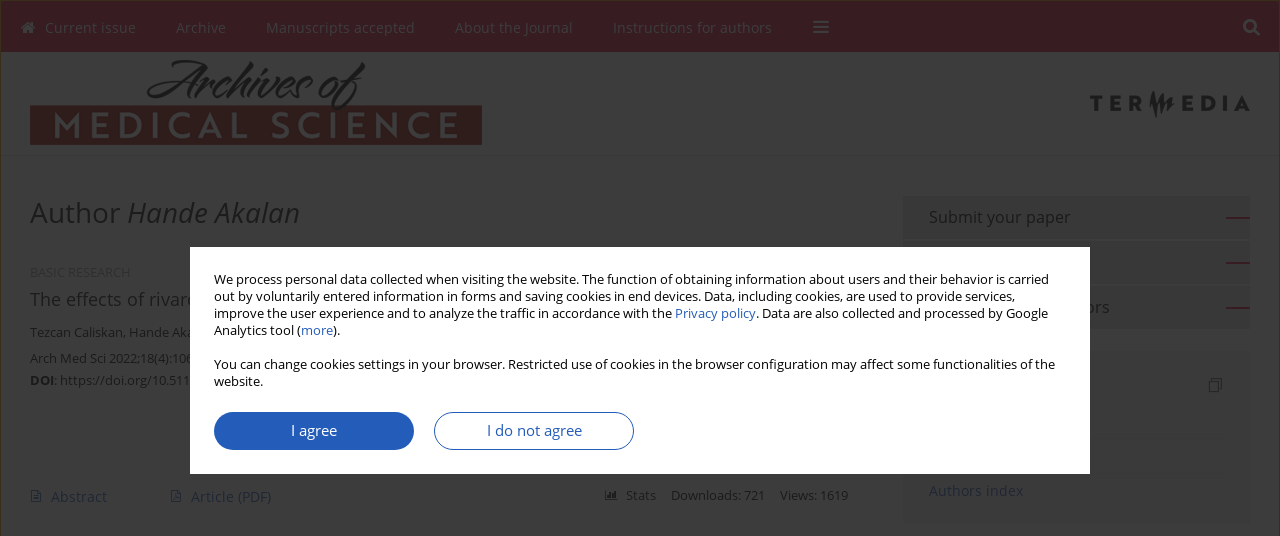

--- FILE ---
content_type: text/html; charset=UTF-8
request_url: https://www.archivesofmedicalscience.com/Author-Hande-Akalan/168785
body_size: 6653
content:
<!DOCTYPE html PUBLIC "-//W3C//DTD XHTML 1.0 Transitional//EN" "http://www.w3.org/TR/xhtml1/DTD/xhtml1-transitional.dtd">
<html xmlns:mml="http://www.w3.org/1998/Math/MathML" xmlns="http://www.w3.org/1999/xhtml" xml:lang="en" lang="en">
<head>
<meta charset="utf-8" />
<meta http-equiv="X-UA-Compatible" content="IE=edge" />
<meta name="viewport" content="width=device-width, initial-scale=1" />
<meta http-equiv="content-type" content="text/html; charset=utf-8" />
<meta name="robots" content="all,index,follow" />


	<link rel="shortcut icon" href="https://www.journalssystem.com/_static/g/c/js_favicon.ico?v=1" type="image/x-icon" />

<link rel="stylesheet" href="https://www.archivesofmedicalscience.com/es-static/esfontsv5/styles.css?v6" />

<link rel="stylesheet" href="https://www.journalssystem.com/_static/common/bootstrap-4.6.0-dist/css/bootstrap.css" />
<style type="text/css">

a {color: #245cb9;}
a:link {text-decoration:none;color: #245cb9;}
a:visited {text-decoration:none;color: #245cb9;}
a:focus {text-decoration:underline;color: #245cb9;}
a:active {text-decoration:none;color: #245cb9;}
a:hover {text-decoration:underline;color: #245cb9;}

</style>
<link rel="stylesheet" type="text/css" href="https://www.archivesofmedicalscience.com/es-static/css/styles_v2.css?v2.123" />
<link rel="stylesheet" type="text/css" href="https://www.archivesofmedicalscience.com/es-static/css/v2-box.css?v1.1" />


<script type="text/javascript" language="JavaScript" src="https://www.journalssystem.com/_static/common/jquery-3.6.0.min.js"></script>
<script type="text/javascript" language="JavaScript" src="https://www.journalssystem.com/_static/common/bootstrap-4.6.0-dist/js/bootstrap.min.js"></script>
<script type="text/javascript" language="JavaScript" src="https://www.journalssystem.com/_static/common/jquery.fancybox.min.js?v=3"></script>
<link rel="stylesheet" href="https://www.journalssystem.com/_static/common/jquery.fancybox.min.css?v=3" type="text/css" media="screen" />

<script type="text/javascript" language="JavaScript" src="https://www.journalssystem.com/_static/js/scripts.js?v=v2.123"></script>


<style type="text/css">



@media (min-width: 1px) {
	img.articleImg		{width: 100px;}
	img.articleImgList	{width: 100px;}
	div.articleInfo {}	
}
@media (min-width: 768px) {
	img.articleImg		{width: 190px;}
	img.articleImgList	{width: 110px;}
	div.articleInfo {width: calc(100% - 200px); float: left;}	
}


.issuePdfButton					{display:inline-block; background:#d6183b; padding:7px 14px;color:#ffffff !important; }






div.topMenuIn							{background-color: #d6183b; }
div.topMenuIn .submenu					{background-color: #d6183b; }
div.searchArea							{background-color: #d6183b; }
div.mMenu	 							{background: #d6183b; }
a.mMenu.collapsed  						{ background-color: #d6183b; }
a.mMenu  								{ color: #d6183b;}
a.mSearch.collapsed  					{ background-color: #d6183b; }
a.mSearch			  					{ color: #d6183b;}










div.magBibliography2 a:hover 					{color: #245cb9;}

div.rightBox0:hover .boxIcon	{color:#d6183b;}
div.rightBox1:hover .boxIcon	{color:#d6183b;}

div.articleTopInner	 a.articleTopL:hover		{border-bottom:2px solid #245cb9; color: #245cb9;}
a.articleNavArrow:hover							{color: #245cb9;}

a.download-pdf							{color: #245cb9;}
a.download-pdf:hover					{color: #245cb9;}

a.magStats:hover				{color:  #245cb9;}
a.advSearch:hover				{color:  #245cb9;}
div.logosMore a:hover			{color:  #245cb9;}

a.cookieAccept					{background:  #245cb9;}
a.cookieDecline					{color:  #245cb9;border:1px solid #245cb9;}
a.cookieMore					{color:  #245cb9;}

div.refExternalLink	.icon			{color:  #245cb9;}
div.otherArticles a:hover				{color: #245cb9;}
div.scrollArrow	a:hover				{color: #245cb9;}

.bgMain								{background-color: #d6183b !important;}


a.magArticleTitle:hover			{color:  #245cb9;}
div.topMenuFullClose a:hover	{color:  #245cb9;}
a.cookieAlertClose:hover		{color:  #245cb9;}
div.topMenuFull a.menuOpt:hover	{color:  #245cb9;}

div.tabsIn a.tabCur				{border-top: 1px solid #d6183b;}
	
div.impOptionsBorder {border-color: #d6183b;}
a.impOptionSubmit {background: #d6183b;}
a.impOptionSubmit:hover {background: ;}
a.impOption {border-color: #d6183b; color: #d6183b;}
a.impOption:hover {background: #d6183b;}
div.menu a.menuCurrentPos   {border-color: #d6183b;}
div.pagingDiv a {color: #d6183b; }
div.pagingDiv a:hover {background: #d6183b; border: 1px solid #d6183b; }
div.pagingDiv b {background: #d6183b;}
div.subtitleUnderline { border-bottom: 2px solid #d6183b;}

div.rightBoxOptLine 	{ border-bottom:2px solid #d6183b; }
div.logosMoreLine		{ border-bottom:2px solid #d6183b; }

div.highlights ul li::before { color: #d6183b;}	
	
body { background: ;}
ul.tops li.current 			{ border-bottom-color:#d6183b;}
div.header 					{ background: #ffffff; }
div.metricValueImp 			{ color:#d6183b;}
div.metrics a				{ color:#245cb9;}

input.emailAlertsButton 	{color: #245cb9;}


div.linksColorBackground	{background: #245cb9;}

div.whiteLogoOut				{background: #ffffff;}

div.abstractSup				{background: #245cb9;}
div.abstractSupLink			{color: #245cb9; }	
div.abstractSupLink:hover	{background: #245cb9; color:#fff; }	




















@media (min-width: 1px) {
	div.quarterRank {max-width:46%;}
}

@media (min-width: 768px) {
	div.quarterRank {max-width:220px;}
}
</style>

<script type="text/javascript">

function pdfStats(articleId) {
	$.get('https://www.archivesofmedicalscience.com/CountStats/'+articleId+'/PDF/');
}

jQuery(document).ready(function() {	
	$(".db-orcid").each(function(){
        var elementContent = $(this).html();
        elementContent = '<div class="icon icon-orcid"></div>'+elementContent;
        $(this).html(elementContent);
    });
	
	$(".db-googlescholar").each(function(){
        var elementContent = $(this).html();
        elementContent = '<div class="icon icon-googlescholar"></div>'+elementContent;
        $(this).html(elementContent);
    });
	
	$(".db-researcherid").each(function(){
        var elementContent = $(this).html();
        elementContent = '<div class="icon icon-researcher-id"></div>'+elementContent;
        $(this).html(elementContent);
    });
    
	$(".db-scopus").each(function(){
        var elementContent = $(this).html();
        elementContent = '<div class="icon icon-scopus"></div>'+elementContent;
        $(this).html(elementContent);
    });
    
});

</script><script src="https://www.journalssystem.com/_static/common/jcanvas.min.js" type="text/javascript"></script>
<script src="https://www.journalssystem.com/_static/common/es.canvas.js?v2" type="text/javascript"></script>



<title>
			Archives of Medical Science - Author Hande Akalan
	</title>

<script type="text/javascript" src="https://platform-api.sharethis.com/js/sharethis.js#property=647f0be740353a0019caf2e3&product=inline-share-buttons&source=platform" async="async"></script>

<!-- Google Analytics -->
			<!-- Google tag (gtag.js) -->
<script async src="https://www.googletagmanager.com/gtag/js?id=G-ZEW86KQCX8"></script>
<script>
  window.dataLayer = window.dataLayer || [];
  function gtag(){dataLayer.push(arguments);}
  gtag('js', new Date());

  gtag('config', 'G-ZEW86KQCX8');
</script>
		
</head>
<body>
	<div id="skipLinks">
	<a href="#contentId">Skip to content</a>
</div>

<div class="container-fluid">

<div class="d-none d-md-block">

</div>
<div class="d-block d-md-none"><!-- mobile menu -->
	<div class="mMenu">
	
	

		   <a href="#" onclick="$('#mMenuCollapse').slideToggle(400); $('#mSearchCollapse').hide();  return false;" class="dirRight menuOpt mobileMenuIcoOpt">
		   		<div class="icon icon-reorder"></div>
		   </a>
		   <a href="#" onclick="$('#mSearchCollapse').slideToggle(150); $('#mMenuCollapse').hide(); return false;" class="dirRight menuOpt mobileMenuIcoOpt">
		   		<div class="icon icon-search"></div>
		   </a>
		   			 	
		 			 	
		 			 
		   			 	
		 			 	
		 			 	
					 			   
		   				
		   <div class="clearAll">&nbsp;</div>
		   <div class="mobileMenuHiddenDiv" id="mMenuCollapse">
		     	 <div class="mobileMenu">
											<a href="https://www.archivesofmedicalscience.com/" class="menuOpt  ">Current issue</a>
								
															<a href="https://www.archivesofmedicalscience.com/Archive" class="menuOpt  ">Archive</a>
								
															<a href="https://www.archivesofmedicalscience.com/Online-first" class="menuOpt  ">Manuscripts accepted</a>
								
															<a href="https://www.archivesofmedicalscience.com/About-the-Journal,2469.html" class="menuOpt  ">About the Journal</a>
								
									<a href="https://www.archivesofmedicalscience.com/Editorial-office,2472.html" class="menuOpt menuSub  ">Editorial office</a>
									<a href="https://www.archivesofmedicalscience.com/Editorial-board,2473.html" class="menuOpt menuSub  ">Editorial board</a>
									<a href="https://www.archivesofmedicalscience.com/Section-Editors,5311.html" class="menuOpt menuSub  ">Section Editors</a>
									<a href="https://www.archivesofmedicalscience.com/Abstracting-and-indexing,2476.html" class="menuOpt menuSub  ">Abstracting and indexing</a>
									<a href="https://www.archivesofmedicalscience.com/Subscription,2477.html" class="menuOpt menuSub  ">Subscription</a>
									<a href="https://www.archivesofmedicalscience.com/Contact,2478.html" class="menuOpt menuSub  ">Contact</a>
									<a href="https://www.archivesofmedicalscience.com/Ethical-standards-and-procedures,2479.html" class="menuOpt menuSub  ">Ethical standards and procedures</a>
									<a href="https://www.archivesofmedicalscience.com/Most-read-articles,3520.html" class="menuOpt menuSub  ">Most read articles</a>
															<a href="https://www.archivesofmedicalscience.com/Instructions-for-authors,2471.html" class="menuOpt  ">Instructions for authors</a>
								
									<a href="https://www.archivesofmedicalscience.com/Article-Processing-Charge-APC-,4446.html" class="menuOpt menuSub  ">Article Processing Charge (APC)</a>
									<a href="https://www.archivesofmedicalscience.com/Regulations-of-paying-article-processing-charge-APC-,4447.html" class="menuOpt menuSub  ">Regulations of paying article processing charge (APC)</a>
										</div>		   </div>
		   <div class="mobileMenuHiddenDiv" id="mSearchCollapse">
		     	<div class="mobileSearch">
<div class="divRelative">
	<form action="https://www.archivesofmedicalscience.com/Search/" name="searchFormmobile" method="get">
		<input name="s" type="text" class="mobileSearchInput" value=""/>
		<div class="searchBut"><a href="#" onclick="document.searchFormmobile.submit();return false;"><div class="icon icon-angle-right"></div></a></div>
			</form>
	</div>
</div>		   </div>
	</div>
</div>

<div class="row d-none d-md-block">
	<div class="col-12">
		<div class="topMenuUnder"></div>
		<div class="topMenu" id="topMenuId">
			<div class="topMenuIn">
		 			 	
		 	<a href="#" class="menuOpt dirRight" id="searchButtonId" onclick="toggleSearchForm(); return false;"><div class="menuIcon icon icon-search" aria-hidden="true"></div></a>
		 	
		 	<div class="searchArea" id="searchAreaId"><div class="searchAreaIn">
		 		<div class="searchButton">
		 			<a href="#" onclick="document.getElementById('searchFormId').submit();">SEARCH</a>
		 		</div>
		 		<form action="https://www.archivesofmedicalscience.com/Search/" id="searchFormId" name="searchForm" method="get">
					<input name="s" id="searchInputId" type="text" value=""/>
				</form>
		 	</div></div>
		 	
		 	<script type="text/javascript">
			
		
				function toggleSearchForm(){
					$('#searchAreaId').toggle(); 
					$('#searchButtonId').toggleClass('menuOptSubmenuOpen'); 
					document.getElementById('searchInputId').focus(); 
				}
				
				function hideSearchForm() { 
					$('#searchAreaId').hide(); 
					$('#searchButtonId').removeClass('menuOptSubmenuOpen'); 
			    }
				
				function setSubmenuWidth(menuPosId) { 
					$("#submenu"+menuPosId).css("min-width", $("#menuPos"+menuPosId).outerWidth() + "px");
				}
				
				$(window).scroll(function () { 
					hideSearchForm();
			    });
			
			
			</script>
		 	
										<div class="dirLeft" >
										<a id="menuPos2466" href="https://www.archivesofmedicalscience.com/" class="menuOpt ">
						<div class="dirLeft icon icon-home" aria-hidden="true"></div> Current issue
					</a>
										
								
				</div>
													<div class="dirLeft" >
										<a id="menuPos2467" href="https://www.archivesofmedicalscience.com/Archive" class="menuOpt ">
						 Archive
					</a>
										
								
				</div>
													<div class="dirLeft" >
										<a id="menuPos2468" href="https://www.archivesofmedicalscience.com/Online-first" class="menuOpt ">
						 Manuscripts accepted
					</a>
										
								
				</div>
													<div class="dirLeft" onmouseover="$('#submenu2469').show(0, setSubmenuWidth(2469)); $('#menuPos2469').addClass('menuOptSubmenuOpen');"  onmouseout="$('#submenu2469').hide(); $('#menuPos2469').removeClass('menuOptSubmenuOpen');">
										<a id="menuPos2469" href="https://www.archivesofmedicalscience.com/About-the-Journal,2469.html" class="menuOpt ">
						 About the Journal
					</a>
										
											<div class="submenu" id="submenu2469"><div class="submenuIn">
													<a href="https://www.archivesofmedicalscience.com/Editorial-office,2472.html" class="menuSubOpt">Editorial office</a>
													<a href="https://www.archivesofmedicalscience.com/Editorial-board,2473.html" class="menuSubOpt">Editorial board</a>
													<a href="https://www.archivesofmedicalscience.com/Section-Editors,5311.html" class="menuSubOpt">Section Editors</a>
													<a href="https://www.archivesofmedicalscience.com/Abstracting-and-indexing,2476.html" class="menuSubOpt">Abstracting and indexing</a>
													<a href="https://www.archivesofmedicalscience.com/Subscription,2477.html" class="menuSubOpt">Subscription</a>
													<a href="https://www.archivesofmedicalscience.com/Contact,2478.html" class="menuSubOpt">Contact</a>
													<a href="https://www.archivesofmedicalscience.com/Ethical-standards-and-procedures,2479.html" class="menuSubOpt">Ethical standards and procedures</a>
													<a href="https://www.archivesofmedicalscience.com/Most-read-articles,3520.html" class="menuSubOpt">Most read articles</a>
												</div></div>
								
				</div>
													<div class="dirLeft" onmouseover="$('#submenu2471').show(0, setSubmenuWidth(2471)); $('#menuPos2471').addClass('menuOptSubmenuOpen');"  onmouseout="$('#submenu2471').hide(); $('#menuPos2471').removeClass('menuOptSubmenuOpen');">
										<a id="menuPos2471" href="https://www.archivesofmedicalscience.com/Instructions-for-authors,2471.html" class="menuOpt ">
						 Instructions for authors
					</a>
										
											<div class="submenu" id="submenu2471"><div class="submenuIn">
													<a href="https://www.archivesofmedicalscience.com/Article-Processing-Charge-APC-,4446.html" class="menuSubOpt">Article Processing Charge (APC)</a>
													<a href="https://www.archivesofmedicalscience.com/Regulations-of-paying-article-processing-charge-APC-,4447.html" class="menuSubOpt">Regulations of paying article processing charge (APC)</a>
												</div></div>
								
				</div>
									
					 	
		 			 	
		 			 	 
					 	
		 			 	
		 			 	
					 	
		 			 	
						<div class="dirLeft">
		 		<a href="#" class="menuOpt" id="desktopFullMenuLinkId" onclick="$('#topMenuId').addClass('topMenuHidden'); $('#topMenuFullId').addClass('topMenuFullVisible'); hideSearchForm(); return false;">
		 			<div class="menuIcon icon icon-reorder"></div>
		 		</a>
		 	</div>
		 				<div class="clearAll"></div>
			</div>
			
			<div class="topMenuFull" id="topMenuFullId">
			<div class="topMenuFullIn">
				<div class="container-fluid stdRow">
				
					<div class="row">
						<div class="col-6 topMenuFullLogo">
						<div>
													<img src="https://www.archivesofmedicalscience.com/_static/ams-logo-new-js.png" alt="Logo of the journal: Archives of Medical Science" border="0" class="hLogo" style="max-width:190%;" />
												</div>
						</div>
						<div class="col-6 topMenuFullClose">
							<a href="#" onclick="$('#topMenuFullId').removeClass('topMenuFullVisible'); $('#topMenuId').removeClass('topMenuHidden'); return false;">
								<div class="icon icon-close-empty"></div>
							</a>
						</div>
					</div>
				
					<div class="row">

											<div class="col-md-3">
														<a href="https://www.archivesofmedicalscience.com/" class="menuOpt">
								Current issue
							</a>
														
													</div>
																	<div class="col-md-3">
														<a href="https://www.archivesofmedicalscience.com/Archive" class="menuOpt">
								Archive
							</a>
														
													</div>
																	<div class="col-md-3">
														<a href="https://www.archivesofmedicalscience.com/Online-first" class="menuOpt">
								Manuscripts accepted
							</a>
														
													</div>
																	<div class="col-md-3">
														<a href="https://www.archivesofmedicalscience.com/About-the-Journal,2469.html" class="menuOpt">
								About the Journal
							</a>
														
																						<a href="https://www.archivesofmedicalscience.com/Editorial-office,2472.html" class="menuSubOpt">Editorial office</a>
															<a href="https://www.archivesofmedicalscience.com/Editorial-board,2473.html" class="menuSubOpt">Editorial board</a>
															<a href="https://www.archivesofmedicalscience.com/Section-Editors,5311.html" class="menuSubOpt">Section Editors</a>
															<a href="https://www.archivesofmedicalscience.com/Abstracting-and-indexing,2476.html" class="menuSubOpt">Abstracting and indexing</a>
															<a href="https://www.archivesofmedicalscience.com/Subscription,2477.html" class="menuSubOpt">Subscription</a>
															<a href="https://www.archivesofmedicalscience.com/Contact,2478.html" class="menuSubOpt">Contact</a>
															<a href="https://www.archivesofmedicalscience.com/Ethical-standards-and-procedures,2479.html" class="menuSubOpt">Ethical standards and procedures</a>
															<a href="https://www.archivesofmedicalscience.com/Most-read-articles,3520.html" class="menuSubOpt">Most read articles</a>
																				</div>
													</div><div class="row topMenuFullLineOut"><div class="col-12 topMenuFullLine"></div></div><div class="row">
																	<div class="col-md-3">
														<a href="https://www.archivesofmedicalscience.com/Instructions-for-authors,2471.html" class="menuOpt">
								Instructions for authors
							</a>
														
																						<a href="https://www.archivesofmedicalscience.com/Article-Processing-Charge-APC-,4446.html" class="menuSubOpt">Article Processing Charge (APC)</a>
															<a href="https://www.archivesofmedicalscience.com/Regulations-of-paying-article-processing-charge-APC-,4447.html" class="menuSubOpt">Regulations of paying article processing charge (APC)</a>
																				</div>
															
				</div>
				</div>
			</div>	
			</div>
			
		</div>
	</div>
</div>



<div class="row header">
<div class="container-fluid stdRow">
<div class="row" id="jsHeaderId">
	<div class="col-12">
					<div class="headLogo">
				<div class="d-none d-md-block">
									<div class="dirRight" style="padding-top:25px;"><a href="https://www.termedia.pl" target="_blank"><img src="https://www.journalssystem.com/ams/_static/logo-ter.png" alt="" border="0" /></a></div>
								</div>
				<a href="https://www.archivesofmedicalscience.com/">
									<img src="https://www.archivesofmedicalscience.com/_static/ams-logo-new-js.png" alt="Logo of the journal: Archives of Medical Science" border="0" class="hLogo" style=""  />
								</a>
				<div class="d-none d-md-block">
								</div>
			</div>
			<div id="contentId"></div>
	</div>
</div>
</div>
</div>




<div class="row mainBG">
<div class="container-fluid stdRow">
<div class="row">
	<div class="col-12 col-md-8 mainDiv">
		
		
			
		
				
	
			
			
		
			<h1>Author <i>Hande Akalan</i></h1>
		
				<div style="height: 7px;line-height: 7px;font-size: 0;">&nbsp;</div>








<div rel="areaRel" relType="areaRelType" class="magArticleNoBorder ">

		
		
	
			<div class="dirLeft magArticleType">BASIC RESEARCH</div>
		
		<div class="clearAll">&nbsp;</div>
	
		<div class="dirRight"><a href="https://www.archivesofmedicalscience.com/The-effects-of-rivaroxaban-an-oral-anticoagulant-on-human-IVD-primary-cultures,136323,0,2.html" ><img src="https://www.archivesofmedicalscience.com/f/pictures/136323_77622.jpg" class="articleImgList" alt="Figure from article: The effects of rivaroxaban,..." /></a></div>
	
	<a href="https://www.archivesofmedicalscience.com/The-effects-of-rivaroxaban-an-oral-anticoagulant-on-human-IVD-primary-cultures,136323,0,2.html"  class="magArticleTitle">
		<h2>The effects of rivaroxaban, an oral anticoagulant, on human IVD primary cultures</h2>
	</a>
	
					<div class="magAuthors">
																				<a href="https://www.archivesofmedicalscience.com/Author-Tezcan-Caliskan/168784" class="black">Tezcan  Caliskan</a>, 																					<a href="https://www.archivesofmedicalscience.com/Author-Hande-Akalan/168785" class="black">Hande  Akalan</a>, 																					<a href="https://www.archivesofmedicalscience.com/Author-Ibrahim-Yilmaz/168786" class="black">Ibrahim  Yilmaz</a>, 																					<a href="https://www.archivesofmedicalscience.com/Author-Numan-Karaarslan/75509" class="black">Numan  Karaarslan</a>, 																					<a href="https://www.archivesofmedicalscience.com/Author-Duygu-Yasar Sirin/75508" class="black">Duygu  Yasar Sirin</a>, 																					<a href="https://www.archivesofmedicalscience.com/Author-Hanefi-Ozbek/77226" class="black">Hanefi  Ozbek</a>									</div>
				
			<div class="magBibliography2">
			Arch Med Sci 2022;18(4):1062-1070
		</div>
		
		<div class="magDOI"><span class="block"><b>DOI</b>:</span> <a href="https://doi.org/10.5114/aoms/136323" class="black">https://doi.org/10.5114/aoms/136323</a></div>	
	
	<div class="clearAll">&nbsp;</div>
	
		<div>
		<div class="row no-gutters">
    		<div class="col-12 col-lg-6 order-2 order-lg-1 pad-top-12">
        		        		<a class="dirLeft magAbstract" href="https://www.archivesofmedicalscience.com/The-effects-of-rivaroxaban-an-oral-anticoagulant-on-human-IVD-primary-cultures,136323,0,2.html" ><div class="icon icon-file-text-o"></div>Abstract</a>
        		        		
        		        			        			<a class="dirLeft magFullT"  target="_blank" onclick="pdfStats(136323);return true;" href="https://www.archivesofmedicalscience.com/pdf-136323-76573?filename=The effects of.pdf"><div class="icon icon-file-pdf-o"></div>
        			        			Article <span class="block">(PDF)</span>
        			</a> 
        		    		</div>
    		
    		    			<div class="col-12 col-lg-6 text-left text-lg-right pad-top-3 pad-top-lg-12 order-1 order-lg-2">
    			<div class="d-inline-block">
	    			<a class="dirLeft magStats" href="#" data-fancybox="popup" data-type="ajax" data-src="https://www.archivesofmedicalscience.com/stats/136323/"><div class="dirLeft icon icon-bar-chart"></div>Stats</a>

    							
        				        				<div class="dirLeft pad-left-15 em-09">Downloads: 721</div>
        				<div class="dirLeft pad-left-15 em-09">Views: 1619</div>    
    				   
    				
    				<div class="clearAll">&nbsp;</div>
    			</div> 
    			</div>
    				
		</div>
	</div>
		
</div>


	
		
		<!--  END MAIN -->
		</div>
		
		<div class="col-12 col-md-4">
		
			<div class="rightBoxes fullWidth">
						
						
			<div style="padding-bottom:20px">
	<a href="https://www.editorialsystem.com/ams" target="_blank" class="rightBoxOpt" title="Submit your paper - Opens in a new window" >
		<div class="rightBoxOptLine"></div>
		Submit your paper
	</a>

			<a href="https://www.archivesofmedicalscience.com/Archive" class="rightBoxOpt" >
			<div class="rightBoxOptLine"></div>
			Archive		</a>
			<a href="https://www.archivesofmedicalscience.com/Instructions-for-authors,2471.html" class="rightBoxOpt" >
			<div class="rightBoxOptLine"></div>
			Instructions for authors		</a>
					
</div>								
						
						
							
								
							
					
			
								
								
				
				
								
								
				
					
				
					

					
					
									
<div class="rightBox1" >
	<div class="rightBoxLabel"><div class="boxIcon icon icon-ios-browsers-outline dirRight" aria-hidden="true"></div>Indexes</div>
	<div style="height: 1px;line-height: 1px;font-size: 0;">&nbsp;</div>	<div class="indexPos boxPos"><a href="https://www.archivesofmedicalscience.com/Keywords">Keywords index</a></div>
			<div class="indexPos boxPos"><a href="https://www.archivesofmedicalscience.com/Topics">Topics index</a></div>
		<div class="boxPos"><a href="https://www.archivesofmedicalscience.com/Authors">Authors index</a></div>
</div>								
										</div>
		</div>
	</div>
	</div>
	</div>
	
	 
	<div class="row footer1">
	<div class="container-fluid stdRow">
	<div class="row">
		<div class="col-6">
												<div class="issn">
				<div style="display:inline-block;">
				<table cellspacing="0" cellpadding="0" border="0">
				<tr><td class="issnLabel">eISSN:</td><td class="issnValue">1896-9151</td></tr>				<tr><td class="issnLabel">ISSN:</td><td class="issnValue">1734-1922</td></tr>				</table>
				</div>
			</div>	
					</div>
		
		<div class="col-6 text-right">	
		<img src="https://www.journalssystem.com/_static/g/c/js_logo_small.png" alt="Journals System - logo"/>		
		</div>
	</div>
	</div>
	</div>
	
	<div class="row footer2">
	<div class="container-fluid stdRow">
	<div class="row">
		<div class="col-12">
			<div class="copyright">			
								<div class="text-center">© 2006-2025 Journal hosting platform by <a href="http://www.bentus.com">Bentus</a></div>
			</div>
		</div>
	</div>
	</div>
	</div>
		
	
<div class="hidden">
	<a id="cookieAlertLinkId" href="#" data-fancybox="cookie-alert" data-src="#acceptCookiesId"></a>
</div>

<script language="JavaScript" type="text/JavaScript"> 

var acceptCookies = getCookie("acceptOwnCookiesCookie");
var declineCookies = getCookie("declineOwnCookiesCookie");

if (acceptCookies == 1 || declineCookies == 1) {
}
else{
	jQuery(document).ready(function() {	
		$("[data-fancybox=cookie-alert]").fancybox({
			'modal'	: true
		});
		
		$('#cookieAlertLinkId').click();
	});
}

</script>	
<div class="hidden">
<div id="acceptCookiesId" class="box-w-900">
	<div>
		<div class="pad-bot-10 font09em lh14em">We process personal data collected when visiting the website. The function of obtaining information about users and their behavior is carried out by voluntarily entered information in forms and saving cookies in end devices. Data, including cookies, are used to provide services, improve the user experience and to analyze the traffic in accordance with the <a href='https://www.editorialsystem.com/Privacy-policy/' target='_blank' title='Privacy policy - Opens in a new window'>Privacy policy</a>. Data are also collected and processed by Google Analytics tool (<a href='https://www.google.com/intl/eng/policies/privacy/partners/' target='_blank' title='Google - Opens in a new window'>more</a>).<br/><br/>You can change cookies settings in your browser. Restricted use of cookies in the browser configuration may affect some functionalities of the website.</div>
	</div>
	
	<div class="text-center">
	<a href="#" class="cookieAccept" onclick="setCookie('acceptOwnCookiesCookie',1,800); $.fancybox.close(); return false;">
		I agree
	</a>
	<a href="#" class="cookieDecline" onclick="setCookie('declineOwnCookiesCookie',1,3); $.fancybox.close(); return false;">
		I do not agree
	</a>
		</div>
</div>
</div>

	
	<div class="row footer2">
	<div class="container-fluid stdRow">
	<div class="row">
	<div class="col-12 scrollArrow">
		<script type="text/javascript">
			$(document).ready(function(){
				// scroll body to 0px on click
				$('#scrollToTop').click(function () {
					var body = $("html, body");
					body.animate({scrollTop:0}, 500, 'swing');
				});
			});
		</script>
	
		<a href="#" id="scrollToTop"><img src="https://www.journalssystem.com/_static/v/chevron-up.svg" width="31" alt="Scroll to top"/></a>
	</div>
	</div>
	</div>
	</div>
	
</div>
</body>
</html>